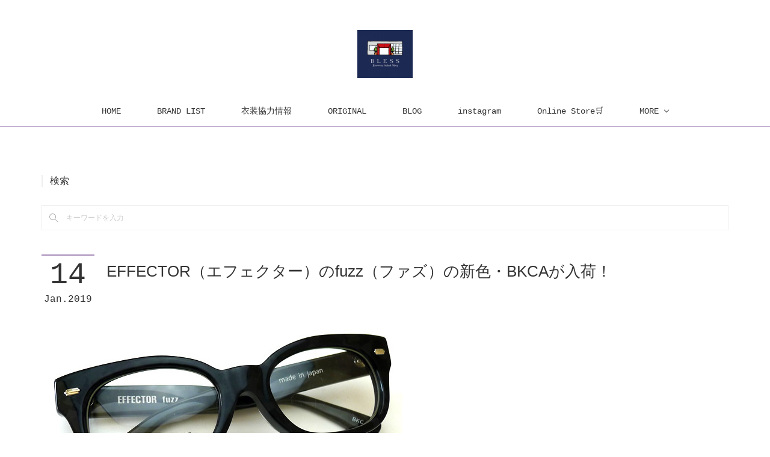

--- FILE ---
content_type: text/html; charset=utf-8
request_url: https://bless.meganepark.jp/posts/5562383
body_size: 11275
content:
<!doctype html>

            <html lang="ja" data-reactroot=""><head><meta charSet="UTF-8"/><meta http-equiv="X-UA-Compatible" content="IE=edge"/><meta name="viewport" content="width=device-width,user-scalable=no,initial-scale=1.0,minimum-scale=1.0,maximum-scale=1.0"/><title data-react-helmet="true">EFFECTOR（エフェクター）のfuzz（ファズ）の新色・BKCAが入荷！ | MEGANEPARK BLESS | アイウェアセレクトショップ</title><link data-react-helmet="true" rel="canonical" href="https://bless.meganepark.jp/posts/5562383/"/><meta name="description" content="EFFECTOR（エフェクター）のfuzz（ファズ）の新色・BKCAが入荷いたしました！パッと見た感じはブラックですが、よく見るとカモフラージュカラーになっているのでオシャレ度がアップするモデルになっ"/><meta property="fb:app_id" content="522776621188656"/><meta property="og:url" content="https://bless.meganepark.jp/posts/5562383"/><meta property="og:type" content="article"/><meta property="og:title" content="EFFECTOR（エフェクター）のfuzz（ファズ）の新色・BKCAが入荷！"/><meta property="og:description" content="EFFECTOR（エフェクター）のfuzz（ファズ）の新色・BKCAが入荷いたしました！パッと見た感じはブラックですが、よく見るとカモフラージュカラーになっているのでオシャレ度がアップするモデルになっ"/><meta property="og:image" content="https://cdn.amebaowndme.com/madrid-prd/madrid-web/images/sites/502474/ca02a4b4a08cac32b6b32da3e13ac259_cb78a5254301ad0ac3a1ad1030e70b68.jpg"/><meta property="og:site_name" content="MEGANEPARK BLESS | アイウェアセレクトショップ"/><meta property="og:locale" content="ja_JP"/><meta name="twitter:card" content="summary_large_image"/><meta name="twitter:site" content="@amebaownd"/><meta name="twitter:title" content="EFFECTOR（エフェクター）のfuzz（ファズ）の新色・BKCAが入荷！ | MEGANEPARK BLESS | アイウェアセレクトショップ"/><meta name="twitter:description" content="EFFECTOR（エフェクター）のfuzz（ファズ）の新色・BKCAが入荷いたしました！パッと見た感じはブラックですが、よく見るとカモフラージュカラーになっているのでオシャレ度がアップするモデルになっ"/><meta name="twitter:image" content="https://cdn.amebaowndme.com/madrid-prd/madrid-web/images/sites/502474/ca02a4b4a08cac32b6b32da3e13ac259_cb78a5254301ad0ac3a1ad1030e70b68.jpg"/><meta name="twitter:app:id:iphone" content="911640835"/><meta name="twitter:app:url:iphone" content="amebaownd://public/sites/502474/posts/5562383"/><meta name="twitter:app:id:googleplay" content="jp.co.cyberagent.madrid"/><meta name="twitter:app:url:googleplay" content="amebaownd://public/sites/502474/posts/5562383"/><meta name="twitter:app:country" content="US"/><link rel="amphtml" href="https://amp.amebaownd.com/posts/5562383"/><link rel="alternate" type="application/rss+xml" title="MEGANEPARK BLESS | アイウェアセレクトショップ" href="https://bless.meganepark.jp/rss.xml"/><link rel="alternate" type="application/atom+xml" title="MEGANEPARK BLESS | アイウェアセレクトショップ" href="https://bless.meganepark.jp/atom.xml"/><link rel="sitemap" type="application/xml" title="Sitemap" href="/sitemap.xml"/><link href="https://static.amebaowndme.com/madrid-frontend/css/user.min-a66be375c.css" rel="stylesheet" type="text/css"/><link href="https://static.amebaowndme.com/madrid-frontend/css/maggie/index.min-a66be375c.css" rel="stylesheet" type="text/css"/><link rel="icon" href="https://cdn.amebaowndme.com/madrid-prd/madrid-web/images/sites/502474/b0c7a680722bdb790069f6aa8e580d95_e42b9eb840c787c9085aea46d3af1e81.png?width=32&amp;height=32"/><link rel="apple-touch-icon" href="https://cdn.amebaowndme.com/madrid-prd/madrid-web/images/sites/502474/b0c7a680722bdb790069f6aa8e580d95_e42b9eb840c787c9085aea46d3af1e81.png?width=180&amp;height=180"/><style id="site-colors" charSet="UTF-8">.u-nav-clr {
  color: #333333;
}
.u-nav-bdr-clr {
  border-color: #333333;
}
.u-nav-bg-clr {
  background-color: #ffffff;
}
.u-nav-bg-bdr-clr {
  border-color: #ffffff;
}
.u-site-clr {
  color: #333333;
}
.u-base-bg-clr {
  background-color: #ffffff;
}
.u-btn-clr {
  color: #aaaaaa;
}
.u-btn-clr:hover,
.u-btn-clr--active {
  color: rgba(170,170,170, 0.7);
}
.u-btn-clr--disabled,
.u-btn-clr:disabled {
  color: rgba(170,170,170, 0.5);
}
.u-btn-bdr-clr {
  border-color: #bbbbbb;
}
.u-btn-bdr-clr:hover,
.u-btn-bdr-clr--active {
  border-color: rgba(187,187,187, 0.7);
}
.u-btn-bdr-clr--disabled,
.u-btn-bdr-clr:disabled {
  border-color: rgba(187,187,187, 0.5);
}
.u-btn-bg-clr {
  background-color: #bbbbbb;
}
.u-btn-bg-clr:hover,
.u-btn-bg-clr--active {
  background-color: rgba(187,187,187, 0.7);
}
.u-btn-bg-clr--disabled,
.u-btn-bg-clr:disabled {
  background-color: rgba(187,187,187, 0.5);
}
.u-txt-clr {
  color: #333333;
}
.u-txt-clr--lv1 {
  color: rgba(51,51,51, 0.7);
}
.u-txt-clr--lv2 {
  color: rgba(51,51,51, 0.5);
}
.u-txt-clr--lv3 {
  color: rgba(51,51,51, 0.3);
}
.u-txt-bg-clr {
  background-color: #eaeaea;
}
.u-lnk-clr,
.u-clr-area a {
  color: #bba7ca;
}
.u-lnk-clr:visited,
.u-clr-area a:visited {
  color: rgba(187,167,202, 0.7);
}
.u-lnk-clr:hover,
.u-clr-area a:hover {
  color: rgba(187,167,202, 0.5);
}
.u-ttl-blk-clr {
  color: #8b759c;
}
.u-ttl-blk-bdr-clr {
  border-color: #8b759c;
}
.u-ttl-blk-bdr-clr--lv1 {
  border-color: #e7e3eb;
}
.u-bdr-clr {
  border-color: #eeeeee;
}
.u-acnt-bdr-clr {
  border-color: #bba7ca;
}
.u-acnt-bg-clr {
  background-color: #bba7ca;
}
body {
  background-color: #ffffff;
}
blockquote {
  color: rgba(51,51,51, 0.7);
  border-left-color: #eeeeee;
};</style><style id="user-css" charSet="UTF-8">/**
 * @media all
 * 全体に適用したいCSSを記述してください。
 */

/* ───────────────
   ページ下にサイドバーを配置＆検索窓非表示
──────────────── */

/* 1. ページ全体を縦方向に並べる */
.page-container-inner {
  display: flex !important;       
  flex-direction: column !important; 
}

/* 2. メインコンテンツを上に */
.page-container__main {
  width: 100% !important;       
}

/* 3. サイドバーを下に */
.page-container__side {
  width: 100% !important;       
  margin-top: 20px;             
}

/* 4. サイドバー内の余白調整 */
.page-container__side > * {
  padding: 10px;                
}

/* 5. サイドバー内の検索フォームを非表示 */
.page-container__side .search-form {
  display: none !important;
}
/* サイドバー内の検索窓を非表示 */
.page-container__side .search-form {
  display: none !important;
}

;</style><style media="screen and (max-width: 800px)" id="user-sp-css" charSet="UTF-8">/**
 * @media (max-width: 800px)
 * 画面幅が800px以下のスマートフォン、タブレット用のCSSを記述してください。
 */
/*
.btn__item {
  border-radius: 24px;
}
*/;</style><script>
              (function(i,s,o,g,r,a,m){i['GoogleAnalyticsObject']=r;i[r]=i[r]||function(){
              (i[r].q=i[r].q||[]).push(arguments)},i[r].l=1*new Date();a=s.createElement(o),
              m=s.getElementsByTagName(o)[0];a.async=1;a.src=g;m.parentNode.insertBefore(a,m)
              })(window,document,'script','//www.google-analytics.com/analytics.js','ga');
            </script></head><body id="mdrd-a66be375c" class="u-txt-clr u-base-bg-clr theme-maggie plan-premium hide-owndbar "><noscript><iframe src="//www.googletagmanager.com/ns.html?id=GTM-PXK9MM" height="0" width="0" style="display:none;visibility:hidden"></iframe></noscript><script>
            (function(w,d,s,l,i){w[l]=w[l]||[];w[l].push({'gtm.start':
            new Date().getTime(),event:'gtm.js'});var f=d.getElementsByTagName(s)[0],
            j=d.createElement(s),dl=l!='dataLayer'?'&l='+l:'';j.async=true;j.src=
            '//www.googletagmanager.com/gtm.js?id='+i+dl;f.parentNode.insertBefore(j,f);
            })(window,document, 'script', 'dataLayer', 'GTM-PXK9MM');
            </script><div id="content"><div class="page " data-reactroot=""><div class="page__outer"><div class="page__inner u-base-bg-clr"><header class="page__header header u-acnt-bdr-clr u-nav-bg-clr"><div class="header__inner"><div class="header__site-info"><div class="header__logo"><div><img alt=""/></div></div></div><nav role="navigation" class="header__nav global-nav u-font js-nav-overflow-criterion is-invisible"><ul class="global-nav__list u-nav-bg-clr u-bdr-clr "><li class="global-nav__item u-bdr-clr js-nav-item " data-item-title="HOME" data-item-page-id="2029110" data-item-url-path="./"><a target="" class="u-nav-clr u-font" href="/">HOME</a></li><li class="global-nav__item u-bdr-clr js-nav-item " data-item-title="BRAND LIST" data-item-page-id="2031751" data-item-url-path="./pages/2031751/brandlist"><a target="" class="u-nav-clr u-font" href="/pages/2031751/brandlist">BRAND LIST</a></li><li class="global-nav__item u-bdr-clr js-nav-item " data-item-title="衣装協力情報" data-item-page-id="2031734" data-item-url-path="./pages/2031734/mediarental"><a target="" class="u-nav-clr u-font" href="/pages/2031734/mediarental">衣装協力情報</a></li><li class="global-nav__item u-bdr-clr js-nav-item " data-item-title="ORIGINAL" data-item-page-id="2039520" data-item-url-path="./pages/2039520/original"><a target="" class="u-nav-clr u-font" href="/pages/2039520/original">ORIGINAL</a></li><li class="global-nav__item u-bdr-clr js-nav-item " data-item-title="BLOG" data-item-page-id="2029286" data-item-url-path="./pages/2029286/blog"><a target="" class="u-nav-clr u-font" href="/pages/2029286/blog">BLOG</a></li><li class="global-nav__item u-bdr-clr js-nav-item " data-item-title="instagram" data-item-page-id="0" data-item-url-path="https://instagram.com/bless_optical/"><a href="https://instagram.com/bless_optical/" target="_blank" class="u-nav-clr u-font">instagram</a></li><li class="global-nav__item u-bdr-clr js-nav-item " data-item-title="Online Store🛒" data-item-page-id="0" data-item-url-path="https://shop.meganepark.jp/"><a href="https://shop.meganepark.jp/" target="_blank" class="u-nav-clr u-font">Online Store🛒</a></li><li class="global-nav__item u-bdr-clr js-nav-item " data-item-title="X" data-item-page-id="0" data-item-url-path="https://x.com/meganeparkbless"><a href="https://x.com/meganeparkbless" target="_blank" class="u-nav-clr u-font">X</a></li><li class="global-nav__item u-bdr-clr js-nav-item " data-item-title="LINE公式アカウント" data-item-page-id="0" data-item-url-path="https://lin.ee/ZPNAZJC"><a href="https://lin.ee/ZPNAZJC" target="_blank" class="u-nav-clr u-font">LINE公式アカウント</a></li><li class="global-nav__item u-bdr-clr js-nav-item " data-item-title="店舗情報" data-item-page-id="2029111" data-item-url-path="./pages/2029111/shopaccess"><a target="" class="u-nav-clr u-font" href="/pages/2029111/shopaccess">店舗情報</a></li></ul></nav><div class="header__icon header-icon"><span class="header-icon__item u-nav-bdr-clr"></span><span class="header-icon__item u-nav-bdr-clr"></span></div></div></header><div class="page__keyvisual keyvisual"><div style="background-image:url(https://cdn.amebaowndme.com/madrid-prd/madrid-web/images/sites/502474/484c9cecbfdf9ee0048e81619f4b55bd_01efaec9db69b69ad7edb1822112a1a9.jpg?width=1600)" class="keyvisual__image"></div></div><div class="page__container page-container"><div class="page-container-inner"><div class="page-container__main"><div class="page__content"><div class="page__content-inner u-base-bg-clr"><div role="main" class="page__main page__main--blog-detail"><div class="section"><div class="blog-article-outer"><article class="blog-article"><div class="complementary-outer complementary-outer--slot1"><div class="complementary complementary--keywordSearch "><div class="block-type--keywordSearch"><div class="block-type--keyword-search"><h3 class="heading-common u-txt-clr u-bdr-clr">検索</h3><div class="keyword-search u-bdr-clr"><form action="" name="keywordSearchForm0" novalidate=""><label for="keyword-search-0" aria-hidden="true" class="keyword-search__icon icon icon--search3"></label><input type="search" id="keyword-search-0" placeholder="キーワードを入力" name="keyword" maxLength="100" class="keyword-search__input"/></form></div></div></div></div></div><div class="blog-article__inner"><div class="blog-article__header"><div class="blog-article__date"><time class="blog-post-date u-acnt-bdr-clr u-font" dateTime="2019-01-14T08:34:07Z"><span class="blog-post-date__day u-txt-clr">14</span><span class="blog-post-date__month u-txt-clr">Jan</span><span class="blog-post-date__year u-txt-clr">2019</span></time></div><div class="blog-article__title blog-title"><h1 class="blog-title__text u-txt-clr">EFFECTOR（エフェクター）のfuzz（ファズ）の新色・BKCAが入荷！</h1></div></div><div class="blog-article__content"><div class="blog-article__body blog-body"><div class="blog-body__item"><div class="img img__item--left"><div><img alt=""/></div></div></div><div class="blog-body__item"><div class="blog-body__text u-txt-clr u-clr-area" data-block-type="text"><p class="">EFFECTOR（エフェクター）のfuzz（ファズ）の<br>新色・BKCAが入荷いたしました！<br><br>パッと見た感じはブラックですが、よく見ると<br>カモフラージュカラーになっているので<br>オシャレ度がアップするモデルになっています。</p></div></div><div class="blog-body__item"><hr class="divider u-bdr-clr"/></div><div class="blog-body__item"><div class="blog-body__text u-txt-clr u-clr-area" data-block-type="text"><p class=""><br></p></div></div><div class="blog-body__item"><div class="img img__item--left"><div><img alt=""/></div></div></div><div class="blog-body__item"><div class="blog-body__text u-txt-clr u-clr-area" data-block-type="text"><p class=""><br></p></div></div><div class="blog-body__item"><div class="img img__item--left"><div><img alt=""/></div></div></div><div class="blog-body__item"><div class="blog-body__text u-txt-clr u-clr-area" data-block-type="text"><p class=""><br></p></div></div><div class="blog-body__item"><div class="img img__item--left"><div><img alt=""/></div></div></div><div class="blog-body__item"><div class="img img__item--left"><div><img alt=""/></div></div></div><div class="blog-body__item"><div class="img img__item--left"><div><img alt=""/></div></div></div><div class="blog-body__item"><div class="blog-body__text u-txt-clr u-clr-area" data-block-type="text"><p>【★商品名★】<br>EFFECTOR（エフェクター）<br>fuzz（ファズ）<br>BKCA<br><br>サイズ<br>片レンズ横幅 53mm<br>片レンズ縦幅 38mm<br>ブリッジ幅 21mm<br>テンプル長さ 150mm<br><br>価格：￥26,000 +【税】<br><br>オンラインショップからご購入可能です。<br>（2019年1月14日更新）<br><a href="https://bless-shop.jp/ca6/2511/p-r-s/">https://bless-shop.jp/ca6/2511/p-r-s/</a><br><br>数に限りがございますのでお早めにお問い合わせください。</p></div></div><div class="blog-body__item"><hr class="divider u-bdr-clr"/></div></div></div><div class="blog-article__footer"><div class="bloginfo"><div class="bloginfo__category bloginfo-category"><ul class="bloginfo-category__list bloginfo-category-list"><li class="bloginfo-category-list__item"><a class="u-txt-clr u-txt-clr--lv2" href="/posts/categories/1700948">EFFECTOR（エフェクター）<!-- -->(<!-- -->89<!-- -->)</a></li></ul></div></div><div class="reblog-btn-outer"><div class="reblog-btn-body"><button class="reblog-btn"><span class="reblog-btn__inner"><span class="icon icon--reblog2"></span></span></button></div></div></div></div><div class="complementary-outer complementary-outer--slot2"><div class="complementary complementary--shareButton "><div class="block-type--shareButton"><div class="share share--circle share--circle-5"><button class="share__btn--facebook share__btn share__btn--circle"><span aria-hidden="true" class="icon--facebook icon"></span></button><button class="share__btn--twitter share__btn share__btn--circle"><span aria-hidden="true" class="icon--twitter icon"></span></button><button class="share__btn--hatenabookmark share__btn share__btn--circle"><span aria-hidden="true" class="icon--hatenabookmark icon"></span></button><button class="share__btn--pocket share__btn share__btn--circle"><span aria-hidden="true" class="icon--pocket icon"></span></button><button class="share__btn--googleplus share__btn share__btn--circle"><span aria-hidden="true" class="icon--googleplus icon"></span></button></div></div></div><div class="complementary complementary--siteFollow "><div class="block-type--siteFollow"><div class="site-follow u-bdr-clr"><div class="site-follow__img"><div><img alt=""/></div></div><div class="site-follow__body"><p class="site-follow__title u-txt-clr"><span class="site-follow__title-inner ">MEGANEPARK BLESS | アイウェアセレクトショップ</span></p><p class="site-follow__text u-txt-clr u-txt-clr--lv1">「眼鏡って、もっと楽しい」MEGANEPARK BLESS（メガネパーク・ブレス） は、
国内外から選りすぐったアイウェアを揃え幅広いお客様へご提案しております。私たちが大切にしているのは、眼鏡を「ただ掛けるもの」ではなく、「楽しめるもの」としてご提案すること。また、テレビや映画作品への衣装協力も行っております。</p><div class="site-follow__btn-outer"><button class="site-follow__btn site-follow__btn--yet"><div class="site-follow__btn-text"><span aria-hidden="true" class="site-follow__icon icon icon--plus"></span>フォロー</div></button></div></div></div></div></div><div class="complementary complementary--relatedPosts "><div class="block-type--relatedPosts"></div></div><div class="complementary complementary--postPrevNext "><div class="block-type--postPrevNext"><div class="pager pager--type1"><ul class="pager__list"><li class="pager__item pager__item--prev pager__item--bg"><a class="pager__item-inner " style="background-image:url(https://cdn.amebaowndme.com/madrid-prd/madrid-web/images/sites/502474/40b98de0676043993505e0794ff70198_2d21267c7804e875f69586bd2a68f675.jpg?width=400)" href="/posts/5571760"><time class="pager__date " dateTime="2019-01-16T05:54:17Z">2019.01.16 05:54</time><div><span class="pager__description ">【木村拓哉さんが愛用】TOM FORD（トムフォード）　TF5468-F　002が入荷！</span></div><span aria-hidden="true" class="pager__icon icon icon--disclosure-l4 "></span></a></li><li class="pager__item pager__item--next pager__item--bg"><a class="pager__item-inner " style="background-image:url(https://cdn.amebaowndme.com/madrid-prd/madrid-web/images/sites/502474/afcfd372dd67174ae9b079ab328492ba_f3c2b16d31a78e678801c8c4d01174e0.jpg?width=400)" href="/posts/5561259"><time class="pager__date " dateTime="2019-01-14T04:48:06Z">2019.01.14 04:48</time><div><span class="pager__description ">EFFECTOR（エフェクター）の5本収納ケースが入荷いたしました。</span></div><span aria-hidden="true" class="pager__icon icon icon--disclosure-r4 "></span></a></li></ul></div></div></div></div><div class="blog-article__comment"><div class="comment-list js-comment-list" style="display:none"><div><p class="comment-count u-txt-clr u-txt-clr--lv2"><span>0</span>コメント</p><ul><li class="comment-list__item comment-item js-comment-form"><div class="comment-item__body"><form class="comment-item__form u-bdr-clr "><div class="comment-item__form-head"><textarea type="text" id="post-comment" maxLength="1100" placeholder="コメントする..." class="comment-item__input"></textarea></div><div class="comment-item__form-foot"><p class="comment-item__count-outer"><span class="comment-item__count ">1000</span> / 1000</p><button type="submit" disabled="" class="comment-item__submit">投稿</button></div></form></div></li></ul></div></div></div><div class="pswp" tabindex="-1" role="dialog" aria-hidden="true"><div class="pswp__bg"></div><div class="pswp__scroll-wrap"><div class="pswp__container"><div class="pswp__item"></div><div class="pswp__item"></div><div class="pswp__item"></div></div><div class="pswp__ui pswp__ui--hidden"><div class="pswp__top-bar"><div class="pswp__counter"></div><button class="pswp__button pswp__button--close" title="Close (Esc)"></button><button class="pswp__button pswp__button--share" title="Share"></button><button class="pswp__button pswp__button--fs" title="Toggle fullscreen"></button><button class="pswp__button pswp__button--zoom" title="Zoom in/out"></button><div class="pswp__preloader"><div class="pswp__preloader__icn"><div class="pswp__preloader__cut"><div class="pswp__preloader__donut"></div></div></div></div></div><div class="pswp__share-modal pswp__share-modal--hidden pswp__single-tap"><div class="pswp__share-tooltip"></div></div><div class="pswp__button pswp__button--close pswp__close"><span class="pswp__close__item pswp__close"></span><span class="pswp__close__item pswp__close"></span></div><div class="pswp__bottom-bar"><button class="pswp__button pswp__button--arrow--left js-lightbox-arrow" title="Previous (arrow left)"></button><button class="pswp__button pswp__button--arrow--right js-lightbox-arrow" title="Next (arrow right)"></button></div><div class=""><div class="pswp__caption"><div class="pswp__caption"></div><div class="pswp__caption__link"><a class="js-link"></a></div></div></div></div></div></div></article></div></div></div></div></div></div><aside class="page-container__side page-container__side--east"><div class="complementary-outer complementary-outer--slot11"><div class="complementary complementary--keywordSearch complementary--sidebar"><div class="block-type--keywordSearch"><div class="block-type--keyword-search"><h4 class="complementary__heading u-ttl-blk-clr u-font">検索</h4><div class="keyword-search u-bdr-clr"><form action="" name="keywordSearchForm0" novalidate=""><label for="keyword-search-0" aria-hidden="true" class="keyword-search__icon icon icon--search3"></label><input type="search" id="keyword-search-0" placeholder="キーワードを入力" name="keyword" maxLength="100" class="keyword-search__input"/></form></div></div></div></div><div class="complementary complementary--postsArchive complementary--sidebar"><div class="block-type--postsArchive"></div></div><div class="complementary complementary--postsCategory complementary--sidebar"><div class="block-type--postsCategory"></div></div><div class="pswp" tabindex="-1" role="dialog" aria-hidden="true"><div class="pswp__bg"></div><div class="pswp__scroll-wrap"><div class="pswp__container"><div class="pswp__item"></div><div class="pswp__item"></div><div class="pswp__item"></div></div><div class="pswp__ui pswp__ui--hidden"><div class="pswp__top-bar"><div class="pswp__counter"></div><button class="pswp__button pswp__button--close" title="Close (Esc)"></button><button class="pswp__button pswp__button--share" title="Share"></button><button class="pswp__button pswp__button--fs" title="Toggle fullscreen"></button><button class="pswp__button pswp__button--zoom" title="Zoom in/out"></button><div class="pswp__preloader"><div class="pswp__preloader__icn"><div class="pswp__preloader__cut"><div class="pswp__preloader__donut"></div></div></div></div></div><div class="pswp__share-modal pswp__share-modal--hidden pswp__single-tap"><div class="pswp__share-tooltip"></div></div><div class="pswp__button pswp__button--close pswp__close"><span class="pswp__close__item pswp__close"></span><span class="pswp__close__item pswp__close"></span></div><div class="pswp__bottom-bar"><button class="pswp__button pswp__button--arrow--left js-lightbox-arrow" title="Previous (arrow left)"></button><button class="pswp__button pswp__button--arrow--right js-lightbox-arrow" title="Next (arrow right)"></button></div><div class=""><div class="pswp__caption"><div class="pswp__caption"></div><div class="pswp__caption__link"><a class="js-link"></a></div></div></div></div></div></div></div></aside></div></div><footer role="contentinfo" class="page__footer footer" style="opacity:1 !important;visibility:visible !important;text-indent:0 !important;overflow:visible !important;position:static !important"><div class="footer__inner u-bdr-clr " style="opacity:1 !important;visibility:visible !important;text-indent:0 !important;overflow:visible !important;display:block !important;transform:none !important"><div class="footer__item u-bdr-clr" style="opacity:1 !important;visibility:visible !important;text-indent:0 !important;overflow:visible !important;display:block !important;transform:none !important"><p class="footer__copyright u-font"><small class="u-txt-clr u-txt-clr--lv2 u-font" style="color:rgba(51,51,51, 0.5) !important">© MEGANEPARK BLESS 2025.</small></p></div></div></footer></div></div><div class="toast"></div></div></div><script charSet="UTF-8">window.mdrdEnv="prd";</script><script charSet="UTF-8">window.INITIAL_STATE={"authenticate":{"authCheckCompleted":false,"isAuthorized":false},"blogPostReblogs":{},"category":{},"currentSite":{"fetching":false,"status":null,"site":{}},"shopCategory":{},"categories":{},"notifications":{},"page":{},"paginationTitle":{},"postArchives":{},"postComments":{"5562383":{"data":[],"pagination":{"total":0,"offset":0,"limit":0,"cursors":{"after":"","before":""}},"fetching":false},"submitting":false,"postStatus":null},"postDetail":{"postDetail-blogPostId:5562383":{"fetching":false,"loaded":true,"meta":{"code":200},"data":{"id":"5562383","userId":"340853","siteId":"502474","status":"publish","title":"EFFECTOR（エフェクター）のfuzz（ファズ）の新色・BKCAが入荷！","contents":[{"type":"image","fit":false,"scale":1,"align":"left","url":"https:\u002F\u002Fcdn.amebaowndme.com\u002Fmadrid-prd\u002Fmadrid-web\u002Fimages\u002Fsites\u002F502474\u002Fca02a4b4a08cac32b6b32da3e13ac259_cb78a5254301ad0ac3a1ad1030e70b68.jpg","link":"","width":600,"height":290,"target":"_blank","lightboxIndex":0},{"type":"text","format":"html","value":"\u003Cp class=\"\"\u003EEFFECTOR（エフェクター）のfuzz（ファズ）の\u003Cbr\u003E新色・BKCAが入荷いたしました！\u003Cbr\u003E\u003Cbr\u003Eパッと見た感じはブラックですが、よく見ると\u003Cbr\u003Eカモフラージュカラーになっているので\u003Cbr\u003Eオシャレ度がアップするモデルになっています。\u003C\u002Fp\u003E"},{"type":"divider"},{"type":"text","format":"html","value":"\u003Cp class=\"\"\u003E\u003Cbr\u003E\u003C\u002Fp\u003E"},{"type":"image","fit":false,"scale":1,"align":"left","url":"https:\u002F\u002Fcdn.amebaowndme.com\u002Fmadrid-prd\u002Fmadrid-web\u002Fimages\u002Fsites\u002F502474\u002Fed049b52eed0f15b8f67b674e82da807_f1908afae9fb33f7d4f229f750b3debb.jpg","link":"","width":600,"height":213,"target":"_blank","lightboxIndex":1},{"type":"text","format":"html","value":"\u003Cp class=\"\"\u003E\u003Cbr\u003E\u003C\u002Fp\u003E"},{"type":"image","fit":false,"scale":1,"align":"left","url":"https:\u002F\u002Fcdn.amebaowndme.com\u002Fmadrid-prd\u002Fmadrid-web\u002Fimages\u002Fsites\u002F502474\u002F848666fab172f61b679a7a2a54cfec44_47d528560f5b113a13d21671274bb6d9.jpg","link":"","width":600,"height":237,"target":"_blank","lightboxIndex":2},{"type":"text","format":"html","value":"\u003Cp class=\"\"\u003E\u003Cbr\u003E\u003C\u002Fp\u003E"},{"type":"image","fit":false,"scale":1,"align":"left","url":"https:\u002F\u002Fcdn.amebaowndme.com\u002Fmadrid-prd\u002Fmadrid-web\u002Fimages\u002Fsites\u002F502474\u002Fc99aef3a236b7411de1296b83ee35f0e_ed4ead1778dd837bfa3b02d7121ce7f5.jpg","link":"","width":600,"height":233,"target":"_blank","lightboxIndex":3},{"type":"image","fit":false,"scale":1,"align":"left","url":"https:\u002F\u002Fcdn.amebaowndme.com\u002Fmadrid-prd\u002Fmadrid-web\u002Fimages\u002Fsites\u002F502474\u002F21a0d3dc84a96278a9b734a6efabeaed_c2902d42e6781b7f2435d160a5f4c668.jpg","link":"","width":600,"height":288,"target":"_blank","lightboxIndex":4},{"type":"image","fit":false,"scale":1,"align":"left","url":"https:\u002F\u002Fcdn.amebaowndme.com\u002Fmadrid-prd\u002Fmadrid-web\u002Fimages\u002Fsites\u002F502474\u002Fa08b793163f8ef1ce1719a99cf7663c5_3b1df0245509b0c0e8ef99f8757860aa.jpg","link":"","width":600,"height":397,"target":"_blank","lightboxIndex":5},{"type":"text","format":"html","value":"\u003Cp\u003E【★商品名★】\u003Cbr\u003EEFFECTOR（エフェクター）\u003Cbr\u003Efuzz（ファズ）\u003Cbr\u003EBKCA\u003Cbr\u003E\u003Cbr\u003Eサイズ\u003Cbr\u003E片レンズ横幅 53mm\u003Cbr\u003E片レンズ縦幅 38mm\u003Cbr\u003Eブリッジ幅 21mm\u003Cbr\u003Eテンプル長さ 150mm\u003Cbr\u003E\u003Cbr\u003E価格：￥26,000 +【税】\u003Cbr\u003E\u003Cbr\u003Eオンラインショップからご購入可能です。\u003Cbr\u003E（2019年1月14日更新）\u003Cbr\u003E\u003Ca href=\"https:\u002F\u002Fbless-shop.jp\u002Fca6\u002F2511\u002Fp-r-s\u002F\"\u003Ehttps:\u002F\u002Fbless-shop.jp\u002Fca6\u002F2511\u002Fp-r-s\u002F\u003C\u002Fa\u003E\u003Cbr\u003E\u003Cbr\u003E数に限りがございますのでお早めにお問い合わせください。\u003C\u002Fp\u003E"},{"type":"divider"}],"urlPath":"","publishedUrl":"https:\u002F\u002Fbless.meganepark.jp\u002Fposts\u002F5562383","ogpDescription":"","ogpImageUrl":"","contentFiltered":"","viewCount":0,"commentCount":0,"reblogCount":0,"prevBlogPost":{"id":"5571760","title":"【木村拓哉さんが愛用】TOM FORD（トムフォード）　TF5468-F　002が入荷！","summary":"本日は人気のブランド\n「TOM FORD（トムフォード）」の商品入荷のご紹介です。本日ご紹介するモデルは\n「TF5468-F」です。この「TF5468-F」は大ぶりなウェリントン型で、フロント表面がマットブラック、レンズの内面とフレームの裏面、テンプルがすべてシャインブラックのツヤありの黒になっていて、斬新でファッショナブルなカラーになっています。そしてこのモデルは木村拓哉さんが愛用されていてテレビ番組でも着用されている人気モデルになります。","imageUrl":"https:\u002F\u002Fcdn.amebaowndme.com\u002Fmadrid-prd\u002Fmadrid-web\u002Fimages\u002Fsites\u002F502474\u002F40b98de0676043993505e0794ff70198_2d21267c7804e875f69586bd2a68f675.jpg","publishedAt":"2019-01-16T05:54:17Z"},"nextBlogPost":{"id":"5561259","title":"EFFECTOR（エフェクター）の5本収納ケースが入荷いたしました。","summary":"EFFECTOR（エフェクター）の5本収納ケースが入荷してまいりました！ハードケースなのでしっかりメガネをガードしてくれます。表面には「EFFECTOR」のロゴが刻印されています。","imageUrl":"https:\u002F\u002Fcdn.amebaowndme.com\u002Fmadrid-prd\u002Fmadrid-web\u002Fimages\u002Fsites\u002F502474\u002Fafcfd372dd67174ae9b079ab328492ba_f3c2b16d31a78e678801c8c4d01174e0.jpg","publishedAt":"2019-01-14T04:48:06Z"},"rebloggedPost":false,"blogCategories":[{"id":"1700948","siteId":"502474","label":"EFFECTOR（エフェクター）","publishedCount":89,"createdAt":"2019-01-14T04:47:48Z","updatedAt":"2025-12-05T04:16:59Z"}],"user":{"id":"340853","nickname":"bless","description":"","official":false,"photoUrl":"https:\u002F\u002Fprofile-api.ameba.jp\u002Fv2\u002Fas\u002Fnee110665bf78818f46e692516edb47af4e70f7b\u002FprofileImage?cat=300","followingCount":1,"createdAt":"2016-12-14T04:44:14Z","updatedAt":"2025-12-24T01:36:02Z"},"updateUser":{"id":"340853","nickname":"bless","description":"","official":false,"photoUrl":"https:\u002F\u002Fprofile-api.ameba.jp\u002Fv2\u002Fas\u002Fnee110665bf78818f46e692516edb47af4e70f7b\u002FprofileImage?cat=300","followingCount":1,"createdAt":"2016-12-14T04:44:14Z","updatedAt":"2025-12-24T01:36:02Z"},"comments":{"pagination":{"total":0,"offset":0,"limit":0,"cursors":{"after":"","before":""}},"data":[]},"publishedAt":"2019-01-14T08:34:07Z","createdAt":"2019-01-14T08:34:07Z","updatedAt":"2019-01-14T08:34:07Z","version":1}}},"postList":{},"shopList":{},"shopItemDetail":{},"pureAd":{},"keywordSearch":{},"proxyFrame":{"loaded":false},"relatedPostList":{},"route":{"route":{"path":"\u002Fposts\u002F:blog_post_id","component":function Connect(props, context) {
        _classCallCheck(this, Connect);

        var _this = _possibleConstructorReturn(this, _Component.call(this, props, context));

        _this.version = version;
        _this.store = props.store || context.store;

        (0, _invariant2["default"])(_this.store, 'Could not find "store" in either the context or ' + ('props of "' + connectDisplayName + '". ') + 'Either wrap the root component in a <Provider>, ' + ('or explicitly pass "store" as a prop to "' + connectDisplayName + '".'));

        var storeState = _this.store.getState();
        _this.state = { storeState: storeState };
        _this.clearCache();
        return _this;
      },"route":{"id":"0","type":"blog_post_detail","idForType":"0","title":"","urlPath":"\u002Fposts\u002F:blog_post_id","isHomePage":false}},"params":{"blog_post_id":"5562383"},"location":{"pathname":"\u002Fposts\u002F5562383","search":"","hash":"","action":"POP","key":"w0masu","query":{}}},"siteConfig":{"tagline":"「眼鏡って、もっと楽しい」MEGANEPARK BLESS（メガネパーク・ブレス） は、\n国内外から選りすぐったアイウェアを揃え幅広いお客様へご提案しております。私たちが大切にしているのは、眼鏡を「ただ掛けるもの」ではなく、「楽しめるもの」としてご提案すること。また、テレビや映画作品への衣装協力も行っております。","title":"MEGANEPARK BLESS | アイウェアセレクトショップ","copyright":"© MEGANEPARK BLESS 2025.","iconUrl":"https:\u002F\u002Fcdn.amebaowndme.com\u002Fmadrid-prd\u002Fmadrid-web\u002Fimages\u002Fsites\u002F502474\u002Fa934af13e8456f81f3a6d55ac742f7da_17a75dab6789f19dae7c2e34c98ed16f.jpg","logoUrl":"https:\u002F\u002Fcdn.amebaowndme.com\u002Fmadrid-prd\u002Fmadrid-web\u002Fimages\u002Fsites\u002F502474\u002Fa934af13e8456f81f3a6d55ac742f7da_17a75dab6789f19dae7c2e34c98ed16f.jpg","coverImageUrl":"https:\u002F\u002Fcdn.amebaowndme.com\u002Fmadrid-prd\u002Fmadrid-web\u002Fimages\u002Fsites\u002F502474\u002F484c9cecbfdf9ee0048e81619f4b55bd_01efaec9db69b69ad7edb1822112a1a9.jpg","homePageId":"2029110","siteId":"502474","siteCategoryIds":[147,286,287],"themeId":"13","theme":"maggie","shopId":"","openedShop":false,"shop":{"law":{"userType":"","corporateName":"","firstName":"","lastName":"","zipCode":"","prefecture":"","address":"","telNo":"","aboutContact":"","aboutPrice":"","aboutPay":"","aboutService":"","aboutReturn":""},"privacyPolicy":{"operator":"","contact":"","collectAndUse":"","restrictionToThirdParties":"","supervision":"","disclosure":"","cookie":""}},"user":{"id":"340853","nickname":"bless","photoUrl":"","createdAt":"2016-12-14T04:44:14Z","updatedAt":"2025-12-24T01:36:02Z"},"commentApproval":"reject","plan":{"id":"6","name":"premium-annual","ownd_header":true,"powered_by":true,"pure_ads":true},"verifiedType":"general","navigations":[{"title":"HOME","urlPath":".\u002F","target":"_self","pageId":"2029110"},{"title":"BRAND LIST","urlPath":".\u002Fpages\u002F2031751\u002Fbrandlist","target":"_self","pageId":"2031751"},{"title":"衣装協力情報","urlPath":".\u002Fpages\u002F2031734\u002Fmediarental","target":"_self","pageId":"2031734"},{"title":"ORIGINAL","urlPath":".\u002Fpages\u002F2039520\u002Foriginal","target":"_self","pageId":"2039520"},{"title":"BLOG","urlPath":".\u002Fpages\u002F2029286\u002Fblog","target":"_self","pageId":"2029286"},{"title":"instagram","urlPath":"https:\u002F\u002Finstagram.com\u002Fbless_optical\u002F","target":"_blank","pageId":"0"},{"title":"Online Store🛒","urlPath":"https:\u002F\u002Fshop.meganepark.jp\u002F","target":"_blank","pageId":"0"},{"title":"X","urlPath":"https:\u002F\u002Fx.com\u002Fmeganeparkbless","target":"_blank","pageId":"0"},{"title":"LINE公式アカウント","urlPath":"https:\u002F\u002Flin.ee\u002FZPNAZJC","target":"_blank","pageId":"0"},{"title":"店舗情報","urlPath":".\u002Fpages\u002F2029111\u002Fshopaccess","target":"_self","pageId":"2029111"}],"routings":[{"id":"0","type":"blog","idForType":"0","title":"","urlPath":"\u002Fposts\u002Fpage\u002F:page_num","isHomePage":false},{"id":"0","type":"blog_post_archive","idForType":"0","title":"","urlPath":"\u002Fposts\u002Farchives\u002F:yyyy\u002F:mm","isHomePage":false},{"id":"0","type":"blog_post_archive","idForType":"0","title":"","urlPath":"\u002Fposts\u002Farchives\u002F:yyyy\u002F:mm\u002Fpage\u002F:page_num","isHomePage":false},{"id":"0","type":"blog_post_category","idForType":"0","title":"","urlPath":"\u002Fposts\u002Fcategories\u002F:category_id","isHomePage":false},{"id":"0","type":"blog_post_category","idForType":"0","title":"","urlPath":"\u002Fposts\u002Fcategories\u002F:category_id\u002Fpage\u002F:page_num","isHomePage":false},{"id":"0","type":"author","idForType":"0","title":"","urlPath":"\u002Fauthors\u002F:user_id","isHomePage":false},{"id":"0","type":"author","idForType":"0","title":"","urlPath":"\u002Fauthors\u002F:user_id\u002Fpage\u002F:page_num","isHomePage":false},{"id":"0","type":"blog_post_category","idForType":"0","title":"","urlPath":"\u002Fposts\u002Fcategory\u002F:category_id","isHomePage":false},{"id":"0","type":"blog_post_category","idForType":"0","title":"","urlPath":"\u002Fposts\u002Fcategory\u002F:category_id\u002Fpage\u002F:page_num","isHomePage":false},{"id":"0","type":"blog_post_detail","idForType":"0","title":"","urlPath":"\u002Fposts\u002F:blog_post_id","isHomePage":false},{"id":"0","type":"keywordSearch","idForType":"0","title":"","urlPath":"\u002Fsearch\u002Fq\u002F:query","isHomePage":false},{"id":"0","type":"keywordSearch","idForType":"0","title":"","urlPath":"\u002Fsearch\u002Fq\u002F:query\u002Fpage\u002F:page_num","isHomePage":false},{"id":"4077526","type":"static","idForType":"0","title":"ページ","urlPath":"\u002Fpages\u002F4077526\u002F","isHomePage":false},{"id":"4077526","type":"static","idForType":"0","title":"ページ","urlPath":"\u002Fpages\u002F4077526\u002F:url_path","isHomePage":false},{"id":"3534056","type":"static","idForType":"0","title":"ページ","urlPath":"\u002Fpages\u002F3534056\u002F","isHomePage":false},{"id":"3534056","type":"static","idForType":"0","title":"ページ","urlPath":"\u002Fpages\u002F3534056\u002F:url_path","isHomePage":false},{"id":"3532518","type":"static","idForType":"0","title":"SNS","urlPath":"\u002Fpages\u002F3532518\u002F","isHomePage":false},{"id":"3532518","type":"static","idForType":"0","title":"SNS","urlPath":"\u002Fpages\u002F3532518\u002F:url_path","isHomePage":false},{"id":"2039520","type":"static","idForType":"0","title":"ORIGINAL","urlPath":"\u002Fpages\u002F2039520\u002F","isHomePage":false},{"id":"2039520","type":"static","idForType":"0","title":"ORIGINAL","urlPath":"\u002Fpages\u002F2039520\u002F:url_path","isHomePage":false},{"id":"2031751","type":"static","idForType":"0","title":"BRAND LIST","urlPath":"\u002Fpages\u002F2031751\u002F","isHomePage":false},{"id":"2031751","type":"static","idForType":"0","title":"BRAND LIST","urlPath":"\u002Fpages\u002F2031751\u002F:url_path","isHomePage":false},{"id":"2031734","type":"static","idForType":"0","title":"衣装協力情報","urlPath":"\u002Fpages\u002F2031734\u002F","isHomePage":false},{"id":"2031734","type":"static","idForType":"0","title":"衣装協力情報","urlPath":"\u002Fpages\u002F2031734\u002F:url_path","isHomePage":false},{"id":"2029286","type":"blog","idForType":"0","title":"BLOG","urlPath":"\u002Fpages\u002F2029286\u002F","isHomePage":false},{"id":"2029286","type":"blog","idForType":"0","title":"BLOG","urlPath":"\u002Fpages\u002F2029286\u002F:url_path","isHomePage":false},{"id":"2029112","type":"blog","idForType":"0","title":"NEWS","urlPath":"\u002Fpages\u002F2029112\u002F","isHomePage":false},{"id":"2029112","type":"blog","idForType":"0","title":"NEWS","urlPath":"\u002Fpages\u002F2029112\u002F:url_path","isHomePage":false},{"id":"2029111","type":"static","idForType":"0","title":"店舗情報","urlPath":"\u002Fpages\u002F2029111\u002F","isHomePage":false},{"id":"2029111","type":"static","idForType":"0","title":"店舗情報","urlPath":"\u002Fpages\u002F2029111\u002F:url_path","isHomePage":false},{"id":"2029110","type":"blog","idForType":"0","title":"HOME","urlPath":"\u002Fpages\u002F2029110\u002F","isHomePage":true},{"id":"2029110","type":"blog","idForType":"0","title":"HOME","urlPath":"\u002Fpages\u002F2029110\u002F:url_path","isHomePage":true},{"id":"2029110","type":"blog","idForType":"0","title":"HOME","urlPath":"\u002F","isHomePage":true}],"siteColors":{"navigationBackground":"#ffffff","navigationText":"#333333","siteTitleText":"#333333","background":"#ffffff","buttonBackground":"#bbbbbb","buttonText":"#aaaaaa","text":"#333333","link":"#bba7ca","titleBlock":"#8b759c","border":"#eeeeee","accent":"#bba7ca"},"wovnioAttribute":"","useAuthorBlock":false,"twitterHashtags":"","createdAt":"2018-06-21T08:16:43Z","seoTitle":"メガネパーク・ブレス　アイウェアセレクトショップ","isPreview":false,"siteCategory":[{"id":"147","label":"お店"},{"id":"286","label":"ショッピング"},{"id":"287","label":"ファッション"}],"previewPost":null,"previewShopItem":null,"hasAmebaIdConnection":false,"serverTime":"2025-12-27T12:14:27Z","complementaries":{"1":{"contents":{"layout":{"rows":[{"columns":[{"blocks":[{"type":"keywordSearch","heading":"検索","showHeading":true}]}]}]}},"created_at":"2018-06-24T01:30:26Z","updated_at":"2025-09-27T04:08:45Z"},"2":{"contents":{"layout":{"rows":[{"columns":[{"blocks":[{"type":"shareButton","design":"circle","providers":["facebook","twitter","hatenabookmark","pocket","googleplus"]},{"type":"siteFollow","description":""},{"type":"relatedPosts","layoutType":"listl","showHeading":true,"heading":"関連記事","limit":3},{"type":"postPrevNext","showImage":true}]}]}]}},"created_at":"2018-06-21T08:16:43Z","updated_at":"2025-09-27T04:08:45Z"},"3":{"contents":{"layout":{"rows":[{"columns":[{"blocks":[]}]}]}},"created_at":"2018-06-24T01:30:26Z","updated_at":"2025-09-27T04:08:45Z"},"4":{"contents":{"layout":{"rows":[{"columns":[{"blocks":[]}]}]}},"created_at":"2018-06-24T01:30:26Z","updated_at":"2025-09-27T04:08:45Z"},"11":{"contents":{"layout":{"rows":[{"columns":[{"blocks":[{"type":"keywordSearch","heading":"検索","showHeading":true},{"type":"postsArchive","heading":"ブログアーカイブ","showHeading":true,"design":"accordion"},{"type":"postsCategory","heading":"カテゴリ","showHeading":true,"showCount":false,"design":"list"}]}]}]}},"created_at":"2018-06-21T08:16:43Z","updated_at":"2025-09-27T03:34:06Z"}},"siteColorsCss":".u-nav-clr {\n  color: #333333;\n}\n.u-nav-bdr-clr {\n  border-color: #333333;\n}\n.u-nav-bg-clr {\n  background-color: #ffffff;\n}\n.u-nav-bg-bdr-clr {\n  border-color: #ffffff;\n}\n.u-site-clr {\n  color: #333333;\n}\n.u-base-bg-clr {\n  background-color: #ffffff;\n}\n.u-btn-clr {\n  color: #aaaaaa;\n}\n.u-btn-clr:hover,\n.u-btn-clr--active {\n  color: rgba(170,170,170, 0.7);\n}\n.u-btn-clr--disabled,\n.u-btn-clr:disabled {\n  color: rgba(170,170,170, 0.5);\n}\n.u-btn-bdr-clr {\n  border-color: #bbbbbb;\n}\n.u-btn-bdr-clr:hover,\n.u-btn-bdr-clr--active {\n  border-color: rgba(187,187,187, 0.7);\n}\n.u-btn-bdr-clr--disabled,\n.u-btn-bdr-clr:disabled {\n  border-color: rgba(187,187,187, 0.5);\n}\n.u-btn-bg-clr {\n  background-color: #bbbbbb;\n}\n.u-btn-bg-clr:hover,\n.u-btn-bg-clr--active {\n  background-color: rgba(187,187,187, 0.7);\n}\n.u-btn-bg-clr--disabled,\n.u-btn-bg-clr:disabled {\n  background-color: rgba(187,187,187, 0.5);\n}\n.u-txt-clr {\n  color: #333333;\n}\n.u-txt-clr--lv1 {\n  color: rgba(51,51,51, 0.7);\n}\n.u-txt-clr--lv2 {\n  color: rgba(51,51,51, 0.5);\n}\n.u-txt-clr--lv3 {\n  color: rgba(51,51,51, 0.3);\n}\n.u-txt-bg-clr {\n  background-color: #eaeaea;\n}\n.u-lnk-clr,\n.u-clr-area a {\n  color: #bba7ca;\n}\n.u-lnk-clr:visited,\n.u-clr-area a:visited {\n  color: rgba(187,167,202, 0.7);\n}\n.u-lnk-clr:hover,\n.u-clr-area a:hover {\n  color: rgba(187,167,202, 0.5);\n}\n.u-ttl-blk-clr {\n  color: #8b759c;\n}\n.u-ttl-blk-bdr-clr {\n  border-color: #8b759c;\n}\n.u-ttl-blk-bdr-clr--lv1 {\n  border-color: #e7e3eb;\n}\n.u-bdr-clr {\n  border-color: #eeeeee;\n}\n.u-acnt-bdr-clr {\n  border-color: #bba7ca;\n}\n.u-acnt-bg-clr {\n  background-color: #bba7ca;\n}\nbody {\n  background-color: #ffffff;\n}\nblockquote {\n  color: rgba(51,51,51, 0.7);\n  border-left-color: #eeeeee;\n}","siteFont":{"id":"6","name":"Courier New"},"siteCss":"\u002F**\n * @media all\n * 全体に適用したいCSSを記述してください。\n *\u002F\n\n\u002F* ───────────────\n   ページ下にサイドバーを配置＆検索窓非表示\n──────────────── *\u002F\n\n\u002F* 1. ページ全体を縦方向に並べる *\u002F\n.page-container-inner {\n  display: flex !important;       \n  flex-direction: column !important; \n}\n\n\u002F* 2. メインコンテンツを上に *\u002F\n.page-container__main {\n  width: 100% !important;       \n}\n\n\u002F* 3. サイドバーを下に *\u002F\n.page-container__side {\n  width: 100% !important;       \n  margin-top: 20px;             \n}\n\n\u002F* 4. サイドバー内の余白調整 *\u002F\n.page-container__side \u003E * {\n  padding: 10px;                \n}\n\n\u002F* 5. サイドバー内の検索フォームを非表示 *\u002F\n.page-container__side .search-form {\n  display: none !important;\n}\n\u002F* サイドバー内の検索窓を非表示 *\u002F\n.page-container__side .search-form {\n  display: none !important;\n}\n\n","siteSpCss":"\u002F**\n * @media (max-width: 800px)\n * 画面幅が800px以下のスマートフォン、タブレット用のCSSを記述してください。\n *\u002F\n\u002F*\n.btn__item {\n  border-radius: 24px;\n}\n*\u002F","meta":{"Title":"EFFECTOR（エフェクター）のfuzz（ファズ）の新色・BKCAが入荷！ | メガネパーク・ブレス　アイウェアセレクトショップ","Description":"EFFECTOR（エフェクター）のfuzz（ファズ）の新色・BKCAが入荷いたしました！パッと見た感じはブラックですが、よく見るとカモフラージュカラーになっているのでオシャレ度がアップするモデルになっ","Keywords":"","Noindex":false,"Nofollow":false,"CanonicalUrl":"https:\u002F\u002Fbless.meganepark.jp\u002Fposts\u002F5562383","AmpHtml":"https:\u002F\u002Famp.amebaownd.com\u002Fposts\u002F5562383","DisabledFragment":false,"OgMeta":{"Type":"article","Title":"EFFECTOR（エフェクター）のfuzz（ファズ）の新色・BKCAが入荷！","Description":"EFFECTOR（エフェクター）のfuzz（ファズ）の新色・BKCAが入荷いたしました！パッと見た感じはブラックですが、よく見るとカモフラージュカラーになっているのでオシャレ度がアップするモデルになっ","Image":"https:\u002F\u002Fcdn.amebaowndme.com\u002Fmadrid-prd\u002Fmadrid-web\u002Fimages\u002Fsites\u002F502474\u002Fca02a4b4a08cac32b6b32da3e13ac259_cb78a5254301ad0ac3a1ad1030e70b68.jpg","SiteName":"MEGANEPARK BLESS | アイウェアセレクトショップ","Locale":"ja_JP"},"DeepLinkMeta":{"Ios":{"Url":"amebaownd:\u002F\u002Fpublic\u002Fsites\u002F502474\u002Fposts\u002F5562383","AppStoreId":"911640835","AppName":"Ameba Ownd"},"Android":{"Url":"amebaownd:\u002F\u002Fpublic\u002Fsites\u002F502474\u002Fposts\u002F5562383","AppName":"Ameba Ownd","Package":"jp.co.cyberagent.madrid"},"WebUrl":"https:\u002F\u002Fbless.meganepark.jp\u002Fposts\u002F5562383"},"TwitterCard":{"Type":"summary_large_image","Site":"@amebaownd","Creator":"","Title":"EFFECTOR（エフェクター）のfuzz（ファズ）の新色・BKCAが入荷！ | MEGANEPARK BLESS | アイウェアセレクトショップ","Description":"EFFECTOR（エフェクター）のfuzz（ファズ）の新色・BKCAが入荷いたしました！パッと見た感じはブラックですが、よく見るとカモフラージュカラーになっているのでオシャレ度がアップするモデルになっ","Image":"https:\u002F\u002Fcdn.amebaowndme.com\u002Fmadrid-prd\u002Fmadrid-web\u002Fimages\u002Fsites\u002F502474\u002Fca02a4b4a08cac32b6b32da3e13ac259_cb78a5254301ad0ac3a1ad1030e70b68.jpg"},"TwitterAppCard":{"CountryCode":"US","IPhoneAppId":"911640835","AndroidAppPackageName":"jp.co.cyberagent.madrid","CustomUrl":"amebaownd:\u002F\u002Fpublic\u002Fsites\u002F502474\u002Fposts\u002F5562383"},"SiteName":"MEGANEPARK BLESS | アイウェアセレクトショップ","ImageUrl":"https:\u002F\u002Fcdn.amebaowndme.com\u002Fmadrid-prd\u002Fmadrid-web\u002Fimages\u002Fsites\u002F502474\u002Fca02a4b4a08cac32b6b32da3e13ac259_cb78a5254301ad0ac3a1ad1030e70b68.jpg","FacebookAppId":"522776621188656","InstantArticleId":"","FaviconUrl":"https:\u002F\u002Fcdn.amebaowndme.com\u002Fmadrid-prd\u002Fmadrid-web\u002Fimages\u002Fsites\u002F502474\u002Fb0c7a680722bdb790069f6aa8e580d95_e42b9eb840c787c9085aea46d3af1e81.png?width=32&height=32","AppleTouchIconUrl":"https:\u002F\u002Fcdn.amebaowndme.com\u002Fmadrid-prd\u002Fmadrid-web\u002Fimages\u002Fsites\u002F502474\u002Fb0c7a680722bdb790069f6aa8e580d95_e42b9eb840c787c9085aea46d3af1e81.png?width=180&height=180","RssItems":[{"title":"MEGANEPARK BLESS | アイウェアセレクトショップ","url":"https:\u002F\u002Fbless.meganepark.jp\u002Frss.xml"}],"AtomItems":[{"title":"MEGANEPARK BLESS | アイウェアセレクトショップ","url":"https:\u002F\u002Fbless.meganepark.jp\u002Fatom.xml"}]},"googleConfig":{"TrackingCode":"","SiteVerificationCode":""},"lanceTrackingUrl":"","FRM_ID_SIGNUP":"c.ownd-sites_r.ownd-sites_502474","landingPageParams":{"domain":"bless.meganepark.jp","protocol":"https","urlPath":"\u002Fposts\u002F5562383"}},"siteFollow":{},"siteServiceTokens":{},"snsFeed":{},"toastMessages":{"messages":[]},"user":{"loaded":false,"me":{}},"userSites":{"fetching":null,"sites":[]},"userSiteCategories":{}};</script><script src="https://static.amebaowndme.com/madrid-metro/js/maggie-c961039a0e890b88fbda.js" charSet="UTF-8"></script><style charSet="UTF-8">      .u-font {
        font-family: "Courier New", Courier, monospace;
      }    </style></body></html>